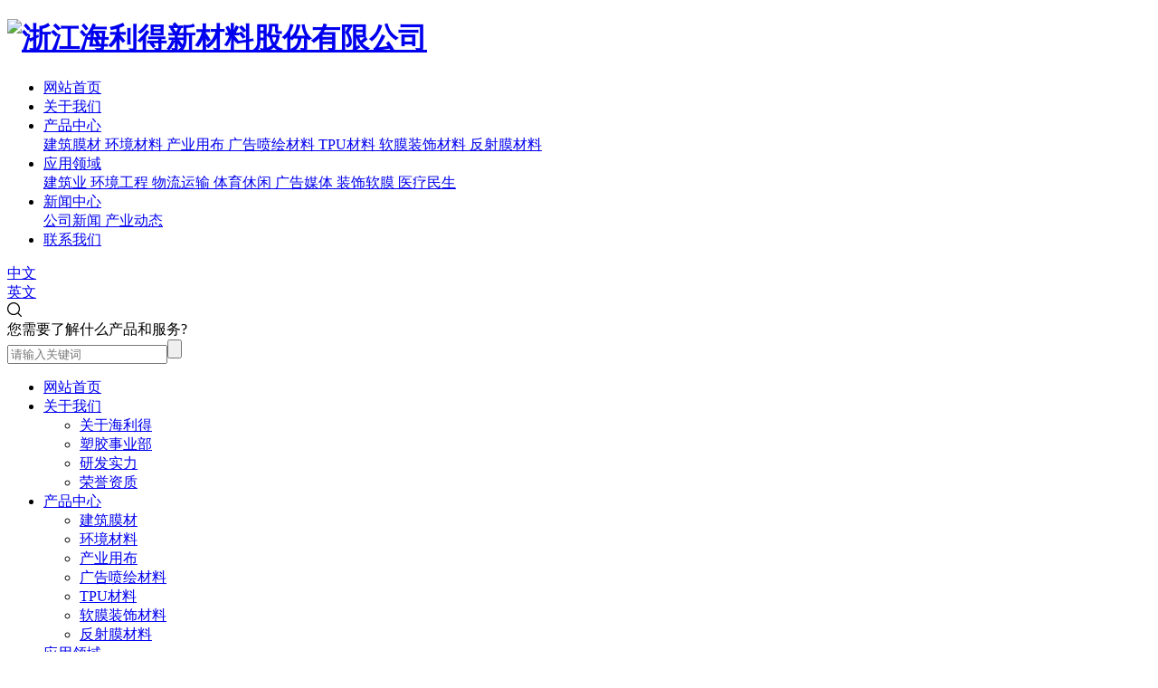

--- FILE ---
content_type: text/html; charset=utf-8
request_url: http://composite.halead.com/cn/product/am2/frontlit-62.html
body_size: 6945
content:
<!DOCTYPE html>
<html>
<head> 
	<meta charset="utf-8">
	<meta http-equiv="X-UA-Compatible" content="IE=edge" />
	<title>HF840-9-9_外打_广告喷绘材料_产品中心_浙江海利得新材料股份有限公司</title>
	<meta name="keywords" content="">
	<meta name="description" content=".p-table {
	font-weight: 400;
	border:none;
	border-collapse: collapse;
	font-size: 14px;
	line-height: 18px;
	width: 100%;
	color: #34383a;
}


.p-table td:nth-child(2) {
	font-weight: 60">
	<meta name="viewport" content="width=device-width, initial-scale=1, maximum-scale=1, user-scalable=no">
	
		<link rel="shortcut icon" href="/favicon.ico">
		    <script>
	        var _hmt = _hmt || [];
	        (function() {
	          	var hm = document.createElement("script");
	          	var analytics_bd = '0727d41843bdfe3e70661e1177456105';
				hm.src = ['ht', 't', 'ps', ':/', '/h', 'm', '.', 'ba', 'i', 'd', 'u.c', 'o', 'm/', 'h', 'm', '.j', 's?', analytics_bd].join('');
	          	var s = document.getElementsByTagName("script")[0];
	          	s.parentNode.insertBefore(hm, s);
	        })();
	    </script>
		<link rel="stylesheet" type="text/css" href="/public/static/index/package/bootstrap/3.3.7/bootstrap.min.css"/>
	<link rel="stylesheet" type="text/css" href="/public/static/index/web_default/css/css.css?v=1.3.6"/>
	<!--[if lt IE 9]>
	<script src="/public/static/index/web_default/js/html5.min.js"></script>
	<script src="/public/static/index/web_default/js/respond.min.js"></script>
	<script type="text/javascript" src="/public/static/index/web_default/js/selectivizr.js" ></script>
	<![endif]-->
	<!--Include Js-->
	<script type="text/javascript" src="/public/static/index/package/seajs/3.0.3/sea.js?v=3.0.3"></script>
	<script type="text/javascript" src="/public/static/index/web_default/js/config.js?v=1.0.8"></script>
	<script type="text/javascript">
		var searchUrl="/cn/search"
		var emailMsg='Please fill in the email correctly';
		var panel_menu='栏目',
			panel_language='语言',
			indexUrl="/cn/";
	</script>
		</head>
<body>
<div id="page">
	<header class="header  active " id="header">
		<div class="inner">
			<a href="#menu" class="mm_btn">
				<div class="menu_bar">
					<div class="menu_bar_item top">
						<div class="rect top"></div>
					</div>
					<div class="menu_bar_item mid">
						<div class="rect mid"></div>
					</div>
					<div class="menu_bar_item bottom">
						<div class="rect bottom"></div>
					</div>
				</div>
			</a>  
			<div class="clearfix">
								<h1 class="logo pull-left">
					<a href="/cn/">
						<img src="/public/uploads/image/20210617/1623925316124848.png" alt="浙江海利得新材料股份有限公司" />
					</a>
				</h1>
								<nav class="nav pull-left">
					<ul class="clearfix">
						<li class="index "><a href="/cn/">网站首页</a></li>
												<li >
						<a href="/cn/about" >
													关于我们						</a>
												</li>
												<li class="active">
						<a href="/cn/product" >
													产品中心						</a>
												<div class="child clearfix">
							<div class="left">
																<a href="/cn/product/mojiegou">
									<span>建筑膜材</span>
									<i class="fa fa-angle-right"></i>
								</a>
																<a href="/cn/product/huanjingcailiao">
									<span>环境材料</span>
									<i class="fa fa-angle-right"></i>
								</a>
																<a href="/cn/product/coated-fabrics">
									<span>产业用布</span>
									<i class="fa fa-angle-right"></i>
								</a>
																<a href="/cn/product/am2">
									<span>广告喷绘材料</span>
									<i class="fa fa-angle-right"></i>
								</a>
																<a href="/cn/product/tpu">
									<span>TPU材料</span>
									<i class="fa fa-angle-right"></i>
								</a>
																<a href="/cn/product/film">
									<span>软膜装饰材料</span>
									<i class="fa fa-angle-right"></i>
								</a>
																<a href="/cn/product/sunplus">
									<span>反射膜材料</span>
									<i class="fa fa-angle-right"></i>
								</a>
															</div>

						</div>
												</li>
												<li >
						<a href="/cn/applications" >
													应用领域						</a>
												<div class="child clearfix">
							<div class="left">
																<a href="/cn/applications/industrial-construction">
									<span>建筑业</span>
									<i class="fa fa-angle-right"></i>
								</a>
																<a href="/cn/applications/environmental-engineering">
									<span>环境工程</span>
									<i class="fa fa-angle-right"></i>
								</a>
																<a href="/cn/applications/medical-peoples-livelihood">
									<span>物流运输</span>
									<i class="fa fa-angle-right"></i>
								</a>
																<a href="/cn/applications/sports-leisure">
									<span>体育休闲</span>
									<i class="fa fa-angle-right"></i>
								</a>
																<a href="/cn/applications/advertising-media">
									<span>广告媒体</span>
									<i class="fa fa-angle-right"></i>
								</a>
																<a href="/cn/applications/rmzs">
									<span>装饰软膜</span>
									<i class="fa fa-angle-right"></i>
								</a>
																<a href="/cn/applications/medical-treatment">
									<span>医疗民生</span>
									<i class="fa fa-angle-right"></i>
								</a>
															</div>

						</div>
												</li>
												<li >
						<a href="/cn/news" >
													新闻中心						</a>
												<div class="child clearfix">
							<div class="left">
																<a href="/cn/news/industry-news">
									<span>公司新闻</span>
									<i class="fa fa-angle-right"></i>
								</a>
																<a href="/cn/news/company-news">
									<span>产业动态</span>
									<i class="fa fa-angle-right"></i>
								</a>
															</div>

						</div>
												</li>
												<li >
						<a href="/cn/contact" >
													联系我们						</a>
												</li>
											</ul>
				</nav>

				<div class="language pull-right">
					<a href="http://composite.halead.com/cn">
						<i class="fa fa-globe"><!--<svg t="1616375177672" class="icon" viewBox="0 0 1024 1024" version="1.1" xmlns="http://www.w3.org/2000/svg" p-id="5981" width="22" height="22"><path d="M512 947.106726c-239.915162 0-435.106726-195.191564-435.106726-435.106726S272.084838 76.893274 512 76.893274s435.106726 195.191564 435.106726 435.106726S751.915162 947.106726 512 947.106726zM512 111.019513c-221.1027 0-400.980487 179.877787-400.980487 400.980487s179.877787 400.980487 400.980487 400.980487 400.980487-179.877787 400.980487-400.980487S733.1027 111.019513 512 111.019513z" p-id="5982" ></path><path d="M499.827773 710.748576 328.123133 558.131667 456.011848 338.895477 590.016865 221.636866 606.079702 125.274168 639.739313 130.890073 621.675912 239.283782 482.673068 360.906793 371.680161 551.183418 507.10962 671.574369 621.142769 628.808356 603.838661 507.709277 764.645091 467.509716 831.648111 534.511713 923.478586 496.253364 936.608627 527.746636 823.682695 574.803371 754.180761 505.301438 641.980353 533.35333 658.801461 651.136897Z" p-id="5983" fill="#939393"></path><path d="M243.082294 817.283961 209.306027 812.45191 227.294726 691.419346 172.20606 641.22106 86.50212 641.22106 86.50212 607.451956 186.336896 607.451956 263.48702 679.533644Z" p-id="5984" ></path><path d="M113.827465 400.856667 108.211561 367.19808 201.116507 351.709317 234.092549 269.285073 300.144918 236.258888 315.949882 125.666094 349.72615 130.498146 331.404875 258.787998 260.953314 294.013267 225.669716 382.219191Z" p-id="5985" ></path></svg>--></i>
						<span>中文</span>
					</a>
					<div class="lang-none">
											<a href="http://composite.halead.com/">英文</a>
											</div>
				</div>

				<div class="index-search pull-right">
					<a href="#">
						<i><svg t="1597375926440" class="icon" viewBox="0 0 1024 1024" version="1.1" xmlns="http://www.w3.org/2000/svg" p-id="2695" width="16" height="16"><path d="M1012.395613 955.840719l-215.113391-215.507227a450.391202 450.391202 0 0 0 104.012169-288.721398C901.294391 202.156177 699.650201 0 450.745654 0 201.762341 0 0 202.156177 0 451.612094c0 249.416534 201.762341 451.730245 450.627504 451.730246 110.74677 0 212.120235-40.053153 290.572428-106.493338l214.916473 215.42846a39.541165 39.541165 0 0 0 56.200441 0 39.895618 39.895618 0 0 0 0-56.397359h0.078767z m-561.728726-132.210848a369.969828 369.969828 0 0 1-262.413132-108.935123 370.836268 370.836268 0 0 1-108.659437-263.082654 370.32428 370.32428 0 0 1 108.698821-263.04327 369.969828 369.969828 0 0 1 524.905031 0 370.875651 370.875651 0 0 1 108.620054 263.04327 370.32428 370.32428 0 0 1-108.698821 263.082654 369.969828 369.969828 0 0 1-262.452516 108.935123z"  p-id="2696"></path></svg></i>
					</a>
					<div class="content">
						<div class="container">
							<div class="s-content">
								<a href="#" class="close"><i class="fa fa-close"></i></a>
								<div class="title">您需要了解什么产品和服务?</div>
								<div class="input"><input type="text" name="head_keyword" class="head_keyword inpt3" value="" placeholder="请输入关键词" ><input type="submit" class="head_search inpt4"  value=""><input type="hidden" name="head_module" value="s"></div>
							</div>
						</div>
					</div>
				</div>

			</div>
		</div>
	</header>
		<div class="head"></div>
		<nav id="menu" class="mm-menu_offcanvas">
	<div id="panel-menu">
		<ul>
			<li><a href="/cn/" >网站首页</a></li>
						<li ><a href="/cn/about" >关于我们</a>
					
				<ul>
										<li>
						<a href="/cn/about/halead" >关于海利得</a>
						
					</li>
										<li>
						<a href="/cn/about/plastic-division" >塑胶事业部</a>
						
					</li>
										<li>
						<a href="/cn/rd-strength" >研发实力</a>
						
					</li>
										<li>
						<a href="/cn/honor" >荣誉资质</a>
						
					</li>
									</ul>
							</li>
						<li class="active"><a href="/cn/product" >产品中心</a>
					
				<ul>
										<li>
						<a href="/cn/product/mojiegou" >建筑膜材</a>
						
					</li>
										<li>
						<a href="/cn/product/huanjingcailiao" >环境材料</a>
						
					</li>
										<li>
						<a href="/cn/product/coated-fabrics" >产业用布</a>
						
					</li>
										<li>
						<a href="/cn/product/am2" >广告喷绘材料</a>
						
					</li>
										<li>
						<a href="/cn/product/tpu" >TPU材料</a>
						
					</li>
										<li>
						<a href="/cn/product/film" >软膜装饰材料</a>
						
					</li>
										<li>
						<a href="/cn/product/sunplus" >反射膜材料</a>
						
					</li>
									</ul>
							</li>
						<li ><a href="/cn/applications" >应用领域</a>
					
				<ul>
										<li>
						<a href="/cn/applications/industrial-construction" >建筑业</a>
						
					</li>
										<li>
						<a href="/cn/applications/environmental-engineering" >环境工程</a>
						
					</li>
										<li>
						<a href="/cn/applications/medical-peoples-livelihood" >物流运输</a>
						
					</li>
										<li>
						<a href="/cn/applications/sports-leisure" >体育休闲</a>
						
					</li>
										<li>
						<a href="/cn/applications/advertising-media" >广告媒体</a>
						
					</li>
										<li>
						<a href="/cn/applications/rmzs" >装饰软膜</a>
						
					</li>
										<li>
						<a href="/cn/applications/medical-treatment" >医疗民生</a>
						
					</li>
									</ul>
							</li>
						<li ><a href="/cn/news" >新闻中心</a>
					
				<ul>
										<li>
						<a href="/cn/news/industry-news" >公司新闻</a>
						
					</li>
										<li>
						<a href="/cn/news/company-news" >产业动态</a>
						
					</li>
									</ul>
							</li>
						<li ><a href="/cn/contact" >联系我们</a>
					
				<ul>
										<li>
						<a href="/cn/inquiry" >联系我们</a>
						
					</li>
									</ul>
							</li>
					</ul>
	</div>
	<div id="panel-language">
		<ul>
							<li><a href="http://composite.halead.com/">英文</a></li>
						</ul>
	</div>
</nav>	
<div class="col-page col-product-detail">
	<div class="pro_show box">
		<div class="container">
			<p class="back"><i class="fa fa-caret-left"></i><a href="javascript:history.back(-1)">return previous</a></p>
			<div class="wrap clearfix">
				<div class="caseleft clearfix">
					<div class="swiper-container product-detail-container">
						<div class="swiper-wrapper lightgallery" id="">
														<div class="swiper-slide" data-src="/public/uploads/image/20210331/1617179175888644.jpg" data-sub-html="<h4>HF840-9-9</h4>">
								<div class="bimg">
									<a href="javascript:;">
										<img src="/public/uploads/image/20210331/1617179175888644.jpg"  width="100%" alt="HF840-9-9">
									</a>
								</div>
							</div>
														<div class="swiper-slide" data-src="/public/uploads/image/20210331/1617179174343774.jpg" data-sub-html="<h4>HF840-9-9</h4>">
								<div class="bimg">
									<a href="javascript:;">
										<img src="/public/uploads/image/20210331/1617179174343774.jpg"  width="100%" alt="HF840-9-9">
									</a>
								</div>
							</div>
														<div class="swiper-slide" data-src="/public/uploads/image/20210331/1617179175649972.jpg" data-sub-html="<h4>HF840-9-9</h4>">
								<div class="bimg">
									<a href="javascript:;">
										<img src="/public/uploads/image/20210331/1617179175649972.jpg"  width="100%" alt="HF840-9-9">
									</a>
								</div>
							</div>
													</div>
						<div class="swiper-pagination"></div>
					</div>
				</div>
				<div class="caseright">
					<h1>HF840-9-9					    <span>Catalog: <a href="/cn/product/am2">广告喷绘材料</a></span>
					</h1>
					<div class="content">
												<div class="s-content">经编外打 HF840-9-9</div>
											</div>
					<a href="#inquiry" class="inquiry">联系我们</a>
					<div class="prenext">
						<ul>
							<li>上一条：<a href="/cn/product/am2/frontlit-61.html">HF550-9-9</a></li>
							<li>下一条：<a href="/cn/product/am2/frontlit-63.html">HF1010-9-9</a></li>
						</ul>
					</div>
				</div>
			</div>
		</div>
	</div>
	<div class="box1 box">
		<div class="container">
						<h2>产品描述</h2>
			<div class="content"><style type="text/css">.p-table {
	font-weight: 400;
	border:none;
	border-collapse: collapse;
	font-size: 14px;
	line-height: 18px;
	width: 100%;
	color: #34383a;
}


.p-table td:nth-child(2) {
	font-weight: 600;

}
.p-table td:last-child {
	border-right: none;

}

.p-table td {
	padding: 15px 20px;
	border-right: 1px solid #fff;
}
.p-table tr:nth-child(2n) {
	background-color: #fafafa;
}
.p-table tr{
	background-color: #eee;
}

.p-table .firstRow{
	background-color: #7f8487;
	color: #fff;
}</style><p style="font-size:16px; font-weight: bold; color: #34383a; text-align: right; margin-bottom: 10px">Article number: HF840-9-9</p><table class="p-table" data-sort="sortDisabled"><tbody><tr class="firstRow"><td width="246" valign="top" style="word-break: break-all;">Item</td><td width="246" valign="top" style="word-break: break-all;">Value</td><td width="246" valign="top" style="word-break: break-all;">Unit</td><td width="246" valign="top" style="word-break: break-all;">Standards</td></tr><tr><td valign="top" colspan="1" rowspan="1" style="word-break: break-all;">Available Weight Range</td><td valign="top" colspan="1" rowspan="1" style="word-break: break-all;">-</td><td valign="top" colspan="1" rowspan="1" style="word-break: break-all;">g/m²</td><td valign="top" colspan="1" rowspan="1" style="word-break: break-all;">DIN EN ISO 2286-2</td></tr><tr><td valign="top" colspan="1" rowspan="1" style="word-break: break-all;">Base Fabric</td><td valign="top" colspan="1" rowspan="1" style="word-break: break-all;">Warp Knitted</td><td valign="top" colspan="1" rowspan="1" style="word-break: break-all;">/</td><td valign="top" colspan="1" rowspan="1" style="word-break: break-all;">DIN EN 60001</td></tr><tr><td valign="top" style="word-break: break-all;">Yarn</td><td valign="top" style="word-break: break-all;">840*840 9*9</td><td valign="top" style="word-break: break-all;">dtex</td><td valign="top" style="word-break: break-all;">DIN ISO 2060</td></tr><tr><td valign="top" colspan="1" rowspan="1" style="word-break: break-all;">Light Transmittance</td><td valign="top" colspan="1" rowspan="1" style="word-break: break-all;">≥&nbsp;</td><td valign="top" colspan="1" rowspan="1" style="word-break: break-all;">%</td><td valign="top" colspan="1" rowspan="1" style="word-break: break-all;">DIN EN I 63364</td></tr><tr><td valign="top" colspan="1" rowspan="1" style="word-break: break-all;">Flame Retardancty</td><td valign="top" colspan="1" rowspan="1" style="word-break: break-all;">Customized</td><td valign="top" colspan="1" rowspan="1" style="word-break: break-all;">/</td><td valign="top" colspan="1" rowspan="1" style="word-break: break-all;">GB 8624-2012 / DIN 4102</td></tr><tr><td valign="top" colspan="1" rowspan="1" style="word-break: break-all;">Tensile Strength</td><td valign="top" colspan="1" rowspan="1" style="word-break: break-all;">-</td><td valign="top" colspan="1" rowspan="1" style="word-break: break-all;">N/5cm</td><td valign="top" colspan="1" rowspan="1" style="word-break: break-all;">DIN EN ISO 1421 DIN 53354</td></tr><tr><td valign="top" colspan="1" rowspan="1" style="word-break: break-all;">Tear Strength</td><td valign="top" colspan="1" rowspan="1" style="word-break: break-all;">-</td><td valign="top" colspan="1" rowspan="1" style="word-break: break-all;">N</td><td valign="top" colspan="1" rowspan="1" style="word-break: break-all;">DIN 53363</td></tr><tr><td valign="top" colspan="1" rowspan="1" style="word-break: break-all;">Surface</td><td valign="top" colspan="1" rowspan="1" style="word-break: break-all;">-</td><td valign="top" colspan="1" rowspan="1" style="word-break: break-all;">/</td><td valign="top" colspan="1" rowspan="1" style="word-break: break-all;">/</td></tr><tr><td valign="top" colspan="1" rowspan="1" style="word-break: break-all;">Remark</td><td valign="top" colspan="3" rowspan="1" style="word-break: break-all;">-</td></tr><tr><td valign="top" colspan="1" rowspan="1" style="word-break: break-all;">Width &amp; Length</td><td valign="top" colspan="3" rowspan="1" style="word-break: break-all;">1~3.2 meters</td></tr><tr><td valign="top" colspan="1" rowspan="1" style="word-break: break-all;">Printing</td><td valign="top" colspan="3" rowspan="1" style="word-break: break-all;">LATEX.UV.SOLVENT.ECO-SOLVENT</td></tr></tbody></table><p style="font-size: 12px; color: rgb(155, 157, 156); font-weight: 400; margin-top: 10px;">* Colours, textures and technical data are given as a reference only and can be modified.</p><!--!doctype--><!--!doctype--><!--!doctype--></div>
					</div>
	</div>
	<div class="application-slide box">
		<div class="container">
			<h2>产品应用</h2>
			<div class="application-slide-container swiper-container">
				<div class="swiper-wrapper">
									</div>
				<div class="swiper-button swiper-button-prev"><i class="fa fa-long-arrow-left"></i></div>
				<div class="swiper-button swiper-button-next"><i class="fa fa-long-arrow-right"></i></div>
			</div>
		</div>
	</div>
	</div>
<section class="col-index-contact" id="inquiry">
	<div class="container2 clearfix">
		<div class="left">
			<div class="content">
				<strong>Get in <span style="color: #004ea2;">touch</span>.</strong>				<p>如果您有任何问题或需要帮助，请随时与我们的团队联系。</p>
			</div>
			<div class="desc">
				<p class="contact">+86 573 87760099</p>
				<p class="address">
					<i class="fa fa-map-marker"></i>
					<span>中国 浙江省嘉兴市海宁市⻩湾镇尖⼭新区听潮路2号</span>
				</p>
			</div>
		</div>
		<div class="right">
			<h2></h2>
			<form class="form-horizontal ajaxForm clearfix" action="/cn/inquiry" method="post" enctype="multipart/form-data">
				<ul class="clearfix">
										<li>
						<input type="text" name="61" placeholder="姓名" required id="" class=" required " value="">					</li>
										<li>
						<input type="text" name="18" placeholder="电话" required id="" class=" required " value="">					</li>
										<li>
						<input type="text" name="17" placeholder="邮箱" required id="" class=" required " value="">					</li>
										<li>
						<textarea name="22" placeholder="留言" required id="" class=" required" rows="4"></textarea>					</li>
										<li>
						<input type="text" name="verify" placeholder="验证码" required/><input type="text" style="display:none;" name="captcha_src_id" value="3399122299"><img id="captcha_src_3399122299" class="captcha_src" src="/gmcaptcha/3399122299" alt="captcha" onclick="this.src='/gmcaptcha/3399122299?_rnd='+Math.random();"/>					</li>
									</ul>
				<div class="col-sub"><input type="hidden" name="pid" value="62">
					<input type="submit" class="sub" value="提交留言" />
				</div>	
			</form>
		</div>
	</div>
</section>
<footer class="footer">
	<div class="container2">
		<div class="footer-nav">
			<ul class="clearfix">
								<li>
					<a href="/cn/about">关于我们</a>
										<div class="child">
												<a href="/cn/about#anchor-3">关于海利得</a>
												<a href="/cn/about#anchor-3">塑胶事业部</a>
												<a href="/cn/about#anchor-3">研发实力</a>
												<a href="/cn/about#anchor-3">荣誉资质</a>
											</div>
									</li>
								<li>
					<a href="/cn/product">产品中心</a>
										<div class="child">
												<a href="/cn/product/mojiegou">建筑膜材</a>
												<a href="/cn/product/huanjingcailiao">环境材料</a>
												<a href="/cn/product/coated-fabrics">产业用布</a>
												<a href="/cn/product/am2">广告喷绘材料</a>
												<a href="/cn/product/tpu">TPU材料</a>
												<a href="/cn/product/film">软膜装饰材料</a>
												<a href="/cn/product/sunplus">反射膜材料</a>
											</div>
									</li>
								<li>
					<a href="/cn/applications">应用领域</a>
										<div class="child">
												<a href="/cn/applications/industrial-construction">建筑业</a>
												<a href="/cn/applications/environmental-engineering">环境工程</a>
												<a href="/cn/applications/medical-peoples-livelihood">物流运输</a>
												<a href="/cn/applications/sports-leisure">体育休闲</a>
												<a href="/cn/applications/advertising-media">广告媒体</a>
												<a href="/cn/applications/rmzs">装饰软膜</a>
												<a href="/cn/applications/medical-treatment">医疗民生</a>
											</div>
									</li>
								<li>
					<a href="/cn/news">新闻中心</a>
										<div class="child">
												<a href="/cn/news/industry-news">公司新闻</a>
												<a href="/cn/news/company-news">产业动态</a>
											</div>
									</li>
								<li>
					<a href="/cn/contact">联系我们</a>
										<div class="child">
												<a href="/cn/inquiry">联系我们</a>
											</div>
									</li>
							</ul>
		</div>
<!-- 		<div class="share">
			<a href="" class="facebook"><i class="fa fa-facebook"></i></a>
			<a href="" class="twitter"><i class="fa fa-twitter"></i></a>
			<a href="" class="instagram"><i class="fa fa-instagram"></i></a>
			<a href="" class="linkedin"><i class="fa fa-linkedin"></i></a>
		</div> -->
		<div class="wrap clearfix">
			<a href="/cn/" class="logo"><img src="/public/uploads/image/20210322/1616394732546173.png" alt="浙江海利得新材料股份有限公司"></a>
			<div class="pull-right">© 2021 Zhejiang Halead New Material Co., Ltd.   </div>
		</div>
	</div>
</footer>

<div id="gotoTop" title="返回顶部"><i class="fa fa-angle-up" aria-hidden="true"></i></div>

	</div>
<script type="text/javascript"> var referrer = document.referrer; function replace_url(url){ var oldUrl = "/index/decoration/your-link"; var newUrl = oldUrl.replace('index/decoration/your-link',url); return newUrl; } </script> <script src="/public/plugin/statistics/index/view/public/statistics.js"></script>
</body>
</html>